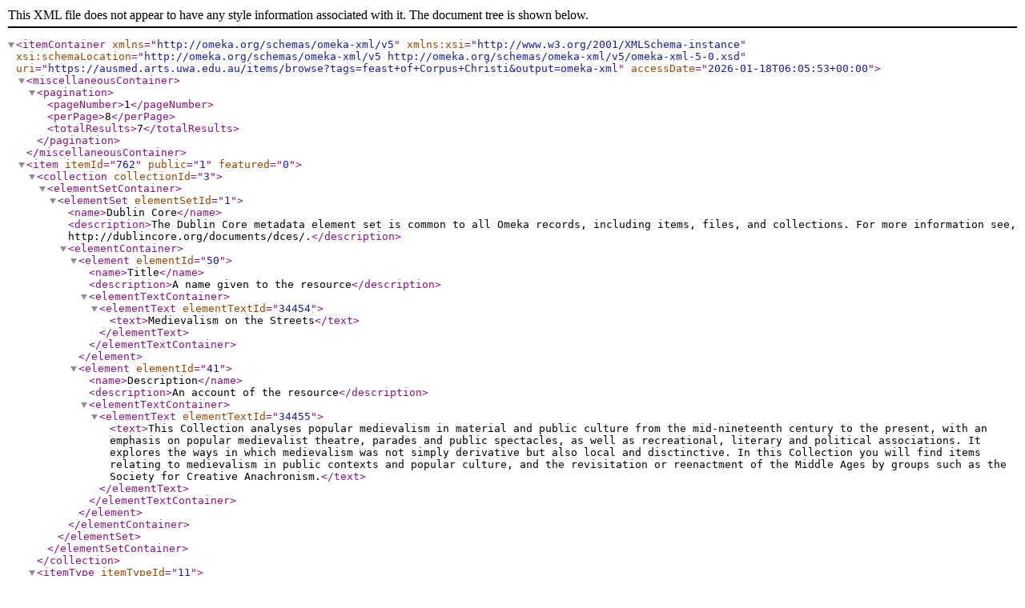

--- FILE ---
content_type: text/xml;charset=UTF-8
request_url: https://ausmed.arts.uwa.edu.au/items/browse?tags=feast+of+Corpus+Christi&output=omeka-xml
body_size: 5168
content:
<?xml version="1.0" encoding="UTF-8"?>
<itemContainer xmlns="http://omeka.org/schemas/omeka-xml/v5" xmlns:xsi="http://www.w3.org/2001/XMLSchema-instance" xsi:schemaLocation="http://omeka.org/schemas/omeka-xml/v5 http://omeka.org/schemas/omeka-xml/v5/omeka-xml-5-0.xsd" uri="https://ausmed.arts.uwa.edu.au/items/browse?tags=feast+of+Corpus+Christi&amp;output=omeka-xml" accessDate="2026-01-18T06:05:53+00:00">
  <miscellaneousContainer>
    <pagination>
      <pageNumber>1</pageNumber>
      <perPage>8</perPage>
      <totalResults>7</totalResults>
    </pagination>
  </miscellaneousContainer>
  <item itemId="762" public="1" featured="0">
    <collection collectionId="3">
      <elementSetContainer>
        <elementSet elementSetId="1">
          <name>Dublin Core</name>
          <description>The Dublin Core metadata element set is common to all Omeka records, including items, files, and collections. For more information see, http://dublincore.org/documents/dces/.</description>
          <elementContainer>
            <element elementId="50">
              <name>Title</name>
              <description>A name given to the resource</description>
              <elementTextContainer>
                <elementText elementTextId="34454">
                  <text>Medievalism on the Streets</text>
                </elementText>
              </elementTextContainer>
            </element>
            <element elementId="41">
              <name>Description</name>
              <description>An account of the resource</description>
              <elementTextContainer>
                <elementText elementTextId="34455">
                  <text>This Collection analyses popular medievalism in material and public culture from the mid-nineteenth century to the present, with an emphasis on popular medievalist theatre, parades and public spectacles, as well as recreational, literary and political associations. It explores the ways in which medievalism was not simply derivative but also local and disctinctive. In this Collection you will find items relating to medievalism in public contexts and popular culture, and the revisitation or reenactment of the Middle Ages by groups such as the Society for Creative Anachronism.</text>
                </elementText>
              </elementTextContainer>
            </element>
          </elementContainer>
        </elementSet>
      </elementSetContainer>
    </collection>
    <itemType itemTypeId="11">
      <name>Hyperlink</name>
      <description>Title, URL, Description or annotation.</description>
      <elementContainer>
        <element elementId="28">
          <name>URL</name>
          <description/>
          <elementTextContainer>
            <elementText elementTextId="18948">
              <text>&lt;span&gt;&lt;a href="http://acms.sl.nsw.gov.au/item/itemLarge.aspx?itemID=42148" target="_blank"&gt;&lt;span style="color: #0000ff;"&gt;http://acms.sl.nsw.gov.au/item/itemLarge.aspx?itemID=42148&lt;/span&gt;&lt;/a&gt;&lt;/span&gt;</text>
            </elementText>
          </elementTextContainer>
        </element>
      </elementContainer>
    </itemType>
    <elementSetContainer>
      <elementSet elementSetId="1">
        <name>Dublin Core</name>
        <description>The Dublin Core metadata element set is common to all Omeka records, including items, files, and collections. For more information see, http://dublincore.org/documents/dces/.</description>
        <elementContainer>
          <element elementId="50">
            <name>Title</name>
            <description>A name given to the resource</description>
            <elementTextContainer>
              <elementText elementTextId="18939">
                <text>Corpus Christi at Manly</text>
              </elementText>
            </elementTextContainer>
          </element>
          <element elementId="49">
            <name>Subject</name>
            <description>The topic of the resource</description>
            <elementTextContainer>
              <elementText elementTextId="18940">
                <text>Catholic, Catholicism, celebration, Christ, Corpus Christi, crowd, Eucharist, feast day, feast of Corpus Christi, Hugh of St-Cher, Jacques PantelÃ©on, Juliana of LiÃ¨ge (1193-1258), laity, Latin Rite, Legion of Mary, Manly, Mass, medieval ritual, mystic, mysticism, New South Wales, NSW, nun, Papal Bull, Pope Urban IV, procession, religious ceremony, Robert de Thorete (d.1246), sacrament, St Juliana, Sydney, Ted Hood (1911-2000),Transiturus de hoc mundo, veil, veneration, vision</text>
              </elementText>
            </elementTextContainer>
          </element>
          <element elementId="41">
            <name>Description</name>
            <description>An account of the resource</description>
            <elementTextContainer>
              <elementText elementTextId="18941">
                <text>A photograph taken by photographer Ted Hood of the crowd gathered at the Corpus Christi Mass in Manly, New South Wales, in 1934. The group of veiled women in white dress most likely represent the Legion of Mary, an association of Catholic laity who make a commitment to serve the Church by encouraging spiritual work and promoting mercy, in imitation of Mary. The Legion of Mary was founded in Dublin in 1921.&#13;
&#13;
Corpus Christi is an annual feast day observed by the Catholic Church on the Thursday following Trinity Sunday. It celebrates the Eucharist (or â€˜Blessed Sacramentâ€™) as the blood and body of Christ, and is often followed by a procession. Corpus Christi was established as a feast day in the thirteenth century after revelations by a Belgian nun, Juliana of LiÃ¨ge (St Juliana), that she had experienced repeated visions of Christ and had been instructed to petition for a feast day to celebrate the sacrament. Juliana disclosed her visions to Robert de Thorete, the Bishop of LiÃ¨ge, Hugh of St-Cher and Jacques PantelÃ©on, then the Archdeacon of LiÃ¨ge. Robert de Thorete used his power as a bishop (with the authority to order a feast in his diocese) to convene a synod in 1246 and order the celebration of Corpus Christi to be observed the following year. In 1261, Jacques PantelÃ©on became Pope Urban IV. In 1264 he published a Papal Bull, Transiturus de hoc mundo , in which he ordered the annual celebration of Corpus Christi and the granting of indulgences to the faithful for their attendance at Mass and at the Office. </text>
              </elementText>
            </elementTextContainer>
          </element>
          <element elementId="39">
            <name>Creator</name>
            <description>An entity primarily responsible for making the resource</description>
            <elementTextContainer>
              <elementText elementTextId="18942">
                <text>Hood, Ted</text>
              </elementText>
            </elementTextContainer>
          </element>
          <element elementId="48">
            <name>Source</name>
            <description>A related resource from which the described resource is derived</description>
            <elementTextContainer>
              <elementText elementTextId="18943">
                <text>State Library of New South Wales</text>
              </elementText>
            </elementTextContainer>
          </element>
          <element elementId="45">
            <name>Publisher</name>
            <description>An entity responsible for making the resource available</description>
            <elementTextContainer>
              <elementText elementTextId="18944">
                <text>State Library of New South Wales</text>
              </elementText>
            </elementTextContainer>
          </element>
          <element elementId="40">
            <name>Date</name>
            <description>A point or period of time associated with an event in the lifecycle of the resource</description>
            <elementTextContainer>
              <elementText elementTextId="18945">
                <text>1934</text>
              </elementText>
            </elementTextContainer>
          </element>
          <element elementId="47">
            <name>Rights</name>
            <description>Information about rights held in and over the resource</description>
            <elementTextContainer>
              <elementText elementTextId="18946">
                <text>State Library of New South Wales</text>
              </elementText>
            </elementTextContainer>
          </element>
          <element elementId="42">
            <name>Format</name>
            <description>The file format, physical medium, or dimensions of the resource</description>
            <elementTextContainer>
              <elementText elementTextId="18947">
                <text>Hyperlink</text>
              </elementText>
            </elementTextContainer>
          </element>
        </elementContainer>
      </elementSet>
    </elementSetContainer>
    <tagContainer>
      <tag tagId="66">
        <name>Catholic</name>
      </tag>
      <tag tagId="67">
        <name>Catholicism</name>
      </tag>
      <tag tagId="772">
        <name>celebration</name>
      </tag>
      <tag tagId="3800">
        <name>Christ</name>
      </tag>
      <tag tagId="3545">
        <name>Corpus Christi</name>
      </tag>
      <tag tagId="552">
        <name>crowd</name>
      </tag>
      <tag tagId="2440">
        <name>Eucharist</name>
      </tag>
      <tag tagId="3230">
        <name>feast day</name>
      </tag>
      <tag tagId="3544">
        <name>feast of Corpus Christi</name>
      </tag>
      <tag tagId="4038">
        <name>Hugh of St-Cher</name>
      </tag>
      <tag tagId="4039">
        <name>Jacques PantelÃ©on</name>
      </tag>
      <tag tagId="4040">
        <name>Juliana of LiÃ¨ge (1193-1258)</name>
      </tag>
      <tag tagId="4041">
        <name>laity</name>
      </tag>
      <tag tagId="4042">
        <name>Latin Rite</name>
      </tag>
      <tag tagId="4132">
        <name>Legion of Mary</name>
      </tag>
      <tag tagId="4043">
        <name>Manly</name>
      </tag>
      <tag tagId="4044">
        <name>Mass</name>
      </tag>
      <tag tagId="4045">
        <name>medieval ritual</name>
      </tag>
      <tag tagId="4046">
        <name>mystic</name>
      </tag>
      <tag tagId="4047">
        <name>mysticism</name>
      </tag>
      <tag tagId="106">
        <name>New South Wales</name>
      </tag>
      <tag tagId="338">
        <name>NSW</name>
      </tag>
      <tag tagId="2407">
        <name>nun</name>
      </tag>
      <tag tagId="4048">
        <name>Papal Bull</name>
      </tag>
      <tag tagId="4049">
        <name>Pope Urban IV</name>
      </tag>
      <tag tagId="157">
        <name>procession</name>
      </tag>
      <tag tagId="4050">
        <name>religious ceremony</name>
      </tag>
      <tag tagId="4051">
        <name>Robert de Thorete (d.1246)</name>
      </tag>
      <tag tagId="4052">
        <name>sacrament</name>
      </tag>
      <tag tagId="4053">
        <name>St Juliana</name>
      </tag>
      <tag tagId="122">
        <name>Sydney</name>
      </tag>
      <tag tagId="4054">
        <name>Ted Hood (1911-2000)</name>
      </tag>
      <tag tagId="4055">
        <name>Transiturus de hoc mundo</name>
      </tag>
      <tag tagId="2848">
        <name>veil</name>
      </tag>
      <tag tagId="4056">
        <name>veneration</name>
      </tag>
      <tag tagId="4057">
        <name>vision</name>
      </tag>
    </tagContainer>
  </item>
  <item itemId="750" public="1" featured="0">
    <collection collectionId="3">
      <elementSetContainer>
        <elementSet elementSetId="1">
          <name>Dublin Core</name>
          <description>The Dublin Core metadata element set is common to all Omeka records, including items, files, and collections. For more information see, http://dublincore.org/documents/dces/.</description>
          <elementContainer>
            <element elementId="50">
              <name>Title</name>
              <description>A name given to the resource</description>
              <elementTextContainer>
                <elementText elementTextId="34454">
                  <text>Medievalism on the Streets</text>
                </elementText>
              </elementTextContainer>
            </element>
            <element elementId="41">
              <name>Description</name>
              <description>An account of the resource</description>
              <elementTextContainer>
                <elementText elementTextId="34455">
                  <text>This Collection analyses popular medievalism in material and public culture from the mid-nineteenth century to the present, with an emphasis on popular medievalist theatre, parades and public spectacles, as well as recreational, literary and political associations. It explores the ways in which medievalism was not simply derivative but also local and disctinctive. In this Collection you will find items relating to medievalism in public contexts and popular culture, and the revisitation or reenactment of the Middle Ages by groups such as the Society for Creative Anachronism.</text>
                </elementText>
              </elementTextContainer>
            </element>
          </elementContainer>
        </elementSet>
      </elementSetContainer>
    </collection>
    <itemType itemTypeId="11">
      <name>Hyperlink</name>
      <description>Title, URL, Description or annotation.</description>
      <elementContainer>
        <element elementId="28">
          <name>URL</name>
          <description/>
          <elementTextContainer>
            <elementText elementTextId="18745">
              <text>&lt;span&gt;&lt;a href="http://acms.sl.nsw.gov.au/item/itemLarge.aspx?itemID=42151" target="_blank"&gt;&lt;span style="color: #0000ff;"&gt;http://acms.sl.nsw.gov.au/item/itemLarge.aspx?itemID=42151&lt;/span&gt;&lt;/a&gt;&lt;/span&gt;</text>
            </elementText>
          </elementTextContainer>
        </element>
      </elementContainer>
    </itemType>
    <elementSetContainer>
      <elementSet elementSetId="1">
        <name>Dublin Core</name>
        <description>The Dublin Core metadata element set is common to all Omeka records, including items, files, and collections. For more information see, http://dublincore.org/documents/dces/.</description>
        <elementContainer>
          <element elementId="50">
            <name>Title</name>
            <description>A name given to the resource</description>
            <elementTextContainer>
              <elementText elementTextId="18736">
                <text>The Papal Nuncio, Corpus Christi at Manly</text>
              </elementText>
            </elementTextContainer>
          </element>
          <element elementId="49">
            <name>Subject</name>
            <description>The topic of the resource</description>
            <elementTextContainer>
              <elementText elementTextId="18737">
                <text>Apostolic Nuncio, Catholic, Catholicism, celebration, Christ, clergy, Corpus Christi, Eucharist, feast day, feast of Corpus Christi, Hugh of St-Cher, Jacques PantelÃ©on, Juliana of LiÃ¨ge (1193-1258), Latin Rite, Manly, Mass, medieval ritual, mystic, mysticism, New South Wales, NSW, nun, Papal Bull, Papal Nuncio, Philip Bernardini, Pope Urban IV, procession, religious ceremony, Robert de Thorete (d.1246), sacrament, St Juliana, Sydney, Ted Hood (1911-2000),Transiturus de hoc mundo, veneration, vestments, vision</text>
              </elementText>
            </elementTextContainer>
          </element>
          <element elementId="41">
            <name>Description</name>
            <description>An account of the resource</description>
            <elementTextContainer>
              <elementText elementTextId="18738">
                <text>A photograph taken by photographer Ted Hood of Apostolic Nuncio Philip Bernardini participating in the Corpus Christi Mass at Manly, New South Wales, in 1934.&#13;
&#13;
Corpus Christi is an annual feast day observed by the Catholic Church on the Thursday following Trinity Sunday. It celebrates the Eucharist (or â€˜Blessed Sacramentâ€™) as the blood and body of Christ, and is often followed by a procession. Corpus Christi was established as a feast day in the thirteenth century after revelations by a Belgian nun, Juliana of LiÃ¨ge (St Juliana), that she had experienced repeated visions of Christ and had been instructed to petition for a feast day to celebrate the sacrament. Juliana disclosed her visions to Robert de Thorete, the Bishop of LiÃ¨ge, Hugh of St-Cher and Jacques PantelÃ©on, then the Archdeacon of LiÃ¨ge. Robert de Thorete used his power as a bishop (with the authority to order a feast in his diocese) to convene a synod in 1246 and order the celebration of Corpus Christi to be observed the following year. In 1261, Jacques PantelÃ©on became Pope Urban IV. In 1264 he published a Papal Bull, Transiturus de hoc mundo , in which he ordered the annual celebration of Corpus Christi and the granting of indulgences to the faithful for their attendance at Mass and at the Office. </text>
              </elementText>
            </elementTextContainer>
          </element>
          <element elementId="39">
            <name>Creator</name>
            <description>An entity primarily responsible for making the resource</description>
            <elementTextContainer>
              <elementText elementTextId="18739">
                <text>Hood, Ted</text>
              </elementText>
            </elementTextContainer>
          </element>
          <element elementId="48">
            <name>Source</name>
            <description>A related resource from which the described resource is derived</description>
            <elementTextContainer>
              <elementText elementTextId="18740">
                <text>State Library of New South Wales</text>
              </elementText>
            </elementTextContainer>
          </element>
          <element elementId="45">
            <name>Publisher</name>
            <description>An entity responsible for making the resource available</description>
            <elementTextContainer>
              <elementText elementTextId="18741">
                <text>State Library of New South Wales</text>
              </elementText>
            </elementTextContainer>
          </element>
          <element elementId="40">
            <name>Date</name>
            <description>A point or period of time associated with an event in the lifecycle of the resource</description>
            <elementTextContainer>
              <elementText elementTextId="18742">
                <text>1934</text>
              </elementText>
            </elementTextContainer>
          </element>
          <element elementId="47">
            <name>Rights</name>
            <description>Information about rights held in and over the resource</description>
            <elementTextContainer>
              <elementText elementTextId="18743">
                <text>State Library of New South Wales</text>
              </elementText>
            </elementTextContainer>
          </element>
          <element elementId="42">
            <name>Format</name>
            <description>The file format, physical medium, or dimensions of the resource</description>
            <elementTextContainer>
              <elementText elementTextId="18744">
                <text>Hyperlink</text>
              </elementText>
            </elementTextContainer>
          </element>
        </elementContainer>
      </elementSet>
    </elementSetContainer>
    <tagContainer>
      <tag tagId="4326">
        <name>Apostolic Nuncio</name>
      </tag>
      <tag tagId="66">
        <name>Catholic</name>
      </tag>
      <tag tagId="67">
        <name>Catholicism</name>
      </tag>
      <tag tagId="772">
        <name>celebration</name>
      </tag>
      <tag tagId="3800">
        <name>Christ</name>
      </tag>
      <tag tagId="816">
        <name>clergy</name>
      </tag>
      <tag tagId="3545">
        <name>Corpus Christi</name>
      </tag>
      <tag tagId="2440">
        <name>Eucharist</name>
      </tag>
      <tag tagId="3230">
        <name>feast day</name>
      </tag>
      <tag tagId="3544">
        <name>feast of Corpus Christi</name>
      </tag>
      <tag tagId="4038">
        <name>Hugh of St-Cher</name>
      </tag>
      <tag tagId="4039">
        <name>Jacques PantelÃ©on</name>
      </tag>
      <tag tagId="4040">
        <name>Juliana of LiÃ¨ge (1193-1258)</name>
      </tag>
      <tag tagId="4042">
        <name>Latin Rite</name>
      </tag>
      <tag tagId="4043">
        <name>Manly</name>
      </tag>
      <tag tagId="4044">
        <name>Mass</name>
      </tag>
      <tag tagId="4045">
        <name>medieval ritual</name>
      </tag>
      <tag tagId="4046">
        <name>mystic</name>
      </tag>
      <tag tagId="4047">
        <name>mysticism</name>
      </tag>
      <tag tagId="106">
        <name>New South Wales</name>
      </tag>
      <tag tagId="338">
        <name>NSW</name>
      </tag>
      <tag tagId="2407">
        <name>nun</name>
      </tag>
      <tag tagId="4048">
        <name>Papal Bull</name>
      </tag>
      <tag tagId="4327">
        <name>Papal Nuncio</name>
      </tag>
      <tag tagId="4328">
        <name>Philip Bernardini</name>
      </tag>
      <tag tagId="4049">
        <name>Pope Urban IV</name>
      </tag>
      <tag tagId="157">
        <name>procession</name>
      </tag>
      <tag tagId="4050">
        <name>religious ceremony</name>
      </tag>
      <tag tagId="4051">
        <name>Robert de Thorete (d.1246)</name>
      </tag>
      <tag tagId="4052">
        <name>sacrament</name>
      </tag>
      <tag tagId="4053">
        <name>St Juliana</name>
      </tag>
      <tag tagId="122">
        <name>Sydney</name>
      </tag>
      <tag tagId="4054">
        <name>Ted Hood (1911-2000)</name>
      </tag>
      <tag tagId="4055">
        <name>Transiturus de hoc mundo</name>
      </tag>
      <tag tagId="4056">
        <name>veneration</name>
      </tag>
      <tag tagId="1896">
        <name>vestments</name>
      </tag>
      <tag tagId="4057">
        <name>vision</name>
      </tag>
    </tagContainer>
  </item>
  <item itemId="746" public="1" featured="0">
    <collection collectionId="3">
      <elementSetContainer>
        <elementSet elementSetId="1">
          <name>Dublin Core</name>
          <description>The Dublin Core metadata element set is common to all Omeka records, including items, files, and collections. For more information see, http://dublincore.org/documents/dces/.</description>
          <elementContainer>
            <element elementId="50">
              <name>Title</name>
              <description>A name given to the resource</description>
              <elementTextContainer>
                <elementText elementTextId="34454">
                  <text>Medievalism on the Streets</text>
                </elementText>
              </elementTextContainer>
            </element>
            <element elementId="41">
              <name>Description</name>
              <description>An account of the resource</description>
              <elementTextContainer>
                <elementText elementTextId="34455">
                  <text>This Collection analyses popular medievalism in material and public culture from the mid-nineteenth century to the present, with an emphasis on popular medievalist theatre, parades and public spectacles, as well as recreational, literary and political associations. It explores the ways in which medievalism was not simply derivative but also local and disctinctive. In this Collection you will find items relating to medievalism in public contexts and popular culture, and the revisitation or reenactment of the Middle Ages by groups such as the Society for Creative Anachronism.</text>
                </elementText>
              </elementTextContainer>
            </element>
          </elementContainer>
        </elementSet>
      </elementSetContainer>
    </collection>
    <itemType itemTypeId="11">
      <name>Hyperlink</name>
      <description>Title, URL, Description or annotation.</description>
      <elementContainer>
        <element elementId="28">
          <name>URL</name>
          <description/>
          <elementTextContainer>
            <elementText elementTextId="18700">
              <text>&lt;a href="http://acms.sl.nsw.gov.au/item/itemLarge.aspx?itemID=42149" target="_blank"&gt;http://acms.sl.nsw.gov.au/item/itemLarge.aspx?itemID=42149&lt;/a&gt;</text>
            </elementText>
          </elementTextContainer>
        </element>
      </elementContainer>
    </itemType>
    <elementSetContainer>
      <elementSet elementSetId="1">
        <name>Dublin Core</name>
        <description>The Dublin Core metadata element set is common to all Omeka records, including items, files, and collections. For more information see, http://dublincore.org/documents/dces/.</description>
        <elementContainer>
          <element elementId="50">
            <name>Title</name>
            <description>A name given to the resource</description>
            <elementTextContainer>
              <elementText elementTextId="18692">
                <text>The Mass, Corpus Christi at Manly</text>
              </elementText>
            </elementTextContainer>
          </element>
          <element elementId="49">
            <name>Subject</name>
            <description>The topic of the resource</description>
            <elementTextContainer>
              <elementText elementTextId="18693">
                <text>Benediction, celebration, Christ, Corpus Christi, Eucharist, feast day, feast of Corpus Christi, Hugh of St-Cher, Jacques PantelÃ©on, Juliana of LiÃ¨ge (1193-1258), Latin Rite, Manly, Mass, medieval ritual, mystic, mysticism, New South Wales, NSW, nun, Papal Bull, Pope Urban IV, procession, religious ritual, Robert de Thorete (d.1246), sacrament, St Juliana, Sydney, Ted Hood (1911-2000),Transiturus de hoc mundo, veneration, vision</text>
              </elementText>
            </elementTextContainer>
          </element>
          <element elementId="41">
            <name>Description</name>
            <description>An account of the resource</description>
            <elementTextContainer>
              <elementText elementTextId="18694">
                <text>A photograph taken by photographer Ted Hood of the Corpus Christi Mass held at Manly, New South Wales, in 1934.&#13;
&#13;
Corpus Christi is an annual feast day observed by the Catholic Church on the Thursday following Trinity Sunday. It celebrates the Eucharist (or â€˜Blessed Sacramentâ€™) as the blood and body of Christ, and is often followed by a procession. Corpus Christi was established as a feast day in the thirteenth century after revelations by a Belgian nun, Juliana of LiÃ¨ge (St Juliana), that she had experienced repeated visions of Christ and had been instructed to petition for a feast day to celebrate the sacrament. Juliana disclosed her visions to Robert de Thorete, the Bishop of LiÃ¨ge, Hugh of St-Cher and Jacques PantelÃ©on, then the Archdeacon of LiÃ¨ge. Robert de Thorete used his power as a bishop (with the authority to order a feast in his diocese) to convene a synod in 1246 and order the celebration of Corpus Christi to be observed the following year. In 1261, Jacques PantelÃ©on became Pope Urban IV. In 1264 he published a Papal Bull, Transiturus de hoc mundo , in which he ordered the annual celebration of Corpus Christi and the granting of indulgences to the faithful for their attendance at Mass and at the Office. </text>
              </elementText>
            </elementTextContainer>
          </element>
          <element elementId="39">
            <name>Creator</name>
            <description>An entity primarily responsible for making the resource</description>
            <elementTextContainer>
              <elementText elementTextId="18695">
                <text>Hood, Ted</text>
              </elementText>
            </elementTextContainer>
          </element>
          <element elementId="48">
            <name>Source</name>
            <description>A related resource from which the described resource is derived</description>
            <elementTextContainer>
              <elementText elementTextId="18696">
                <text>State Library of New South Wales</text>
              </elementText>
            </elementTextContainer>
          </element>
          <element elementId="40">
            <name>Date</name>
            <description>A point or period of time associated with an event in the lifecycle of the resource</description>
            <elementTextContainer>
              <elementText elementTextId="18697">
                <text>1934</text>
              </elementText>
            </elementTextContainer>
          </element>
          <element elementId="47">
            <name>Rights</name>
            <description>Information about rights held in and over the resource</description>
            <elementTextContainer>
              <elementText elementTextId="18698">
                <text>State Library of New South Wales</text>
              </elementText>
            </elementTextContainer>
          </element>
          <element elementId="42">
            <name>Format</name>
            <description>The file format, physical medium, or dimensions of the resource</description>
            <elementTextContainer>
              <elementText elementTextId="18699">
                <text>Hyperlink</text>
              </elementText>
            </elementTextContainer>
          </element>
        </elementContainer>
      </elementSet>
    </elementSetContainer>
    <tagContainer>
      <tag tagId="4310">
        <name>Benediction</name>
      </tag>
      <tag tagId="772">
        <name>celebration</name>
      </tag>
      <tag tagId="3800">
        <name>Christ</name>
      </tag>
      <tag tagId="3545">
        <name>Corpus Christi</name>
      </tag>
      <tag tagId="2440">
        <name>Eucharist</name>
      </tag>
      <tag tagId="3230">
        <name>feast day</name>
      </tag>
      <tag tagId="3544">
        <name>feast of Corpus Christi</name>
      </tag>
      <tag tagId="4038">
        <name>Hugh of St-Cher</name>
      </tag>
      <tag tagId="4039">
        <name>Jacques PantelÃ©on</name>
      </tag>
      <tag tagId="4040">
        <name>Juliana of LiÃ¨ge (1193-1258)</name>
      </tag>
      <tag tagId="4042">
        <name>Latin Rite</name>
      </tag>
      <tag tagId="4043">
        <name>Manly</name>
      </tag>
      <tag tagId="4044">
        <name>Mass</name>
      </tag>
      <tag tagId="4045">
        <name>medieval ritual</name>
      </tag>
      <tag tagId="4046">
        <name>mystic</name>
      </tag>
      <tag tagId="4047">
        <name>mysticism</name>
      </tag>
      <tag tagId="106">
        <name>New South Wales</name>
      </tag>
      <tag tagId="338">
        <name>NSW</name>
      </tag>
      <tag tagId="2407">
        <name>nun</name>
      </tag>
      <tag tagId="4048">
        <name>Papal Bull</name>
      </tag>
      <tag tagId="4049">
        <name>Pope Urban IV</name>
      </tag>
      <tag tagId="157">
        <name>procession</name>
      </tag>
      <tag tagId="4208">
        <name>religious ritual</name>
      </tag>
      <tag tagId="4051">
        <name>Robert de Thorete (d.1246)</name>
      </tag>
      <tag tagId="4052">
        <name>sacrament</name>
      </tag>
      <tag tagId="4053">
        <name>St Juliana</name>
      </tag>
      <tag tagId="122">
        <name>Sydney</name>
      </tag>
      <tag tagId="4054">
        <name>Ted Hood (1911-2000)</name>
      </tag>
      <tag tagId="4055">
        <name>Transiturus de hoc mundo</name>
      </tag>
      <tag tagId="4056">
        <name>veneration</name>
      </tag>
      <tag tagId="4057">
        <name>vision</name>
      </tag>
    </tagContainer>
  </item>
  <item itemId="730" public="1" featured="0">
    <collection collectionId="3">
      <elementSetContainer>
        <elementSet elementSetId="1">
          <name>Dublin Core</name>
          <description>The Dublin Core metadata element set is common to all Omeka records, including items, files, and collections. For more information see, http://dublincore.org/documents/dces/.</description>
          <elementContainer>
            <element elementId="50">
              <name>Title</name>
              <description>A name given to the resource</description>
              <elementTextContainer>
                <elementText elementTextId="34454">
                  <text>Medievalism on the Streets</text>
                </elementText>
              </elementTextContainer>
            </element>
            <element elementId="41">
              <name>Description</name>
              <description>An account of the resource</description>
              <elementTextContainer>
                <elementText elementTextId="34455">
                  <text>This Collection analyses popular medievalism in material and public culture from the mid-nineteenth century to the present, with an emphasis on popular medievalist theatre, parades and public spectacles, as well as recreational, literary and political associations. It explores the ways in which medievalism was not simply derivative but also local and disctinctive. In this Collection you will find items relating to medievalism in public contexts and popular culture, and the revisitation or reenactment of the Middle Ages by groups such as the Society for Creative Anachronism.</text>
                </elementText>
              </elementTextContainer>
            </element>
          </elementContainer>
        </elementSet>
      </elementSetContainer>
    </collection>
    <itemType itemTypeId="11">
      <name>Hyperlink</name>
      <description>Title, URL, Description or annotation.</description>
      <elementContainer>
        <element elementId="28">
          <name>URL</name>
          <description/>
          <elementTextContainer>
            <elementText elementTextId="18480">
              <text>&lt;span&gt;&lt;a href="http://acms.sl.nsw.gov.au/item/itemLarge.aspx?itemID=42150" target="_blank"&gt;&lt;span style="color: #0000ff;"&gt;http://acms.sl.nsw.gov.au/item/itemLarge.aspx?itemID=42150&lt;/span&gt;&lt;/a&gt;&lt;/span&gt;</text>
            </elementText>
          </elementTextContainer>
        </element>
      </elementContainer>
    </itemType>
    <elementSetContainer>
      <elementSet elementSetId="1">
        <name>Dublin Core</name>
        <description>The Dublin Core metadata element set is common to all Omeka records, including items, files, and collections. For more information see, http://dublincore.org/documents/dces/.</description>
        <elementContainer>
          <element elementId="50">
            <name>Title</name>
            <description>A name given to the resource</description>
            <elementTextContainer>
              <elementText elementTextId="18471">
                <text>Crowd of Veiled Women, Corpus Christi at Manly</text>
              </elementText>
            </elementTextContainer>
          </element>
          <element elementId="49">
            <name>Subject</name>
            <description>The topic of the resource</description>
            <elementTextContainer>
              <elementText elementTextId="18472">
                <text>Catholic, Catholicism, celebration, Christ, Corpus Christi, Eucharist, feast day, feast of Corpus Christi, Hugh of St-Cher, Jacques PantelÃ©on, Juliana of LiÃ¨ge (1193-1258), laity, Latin Rite, Legion of Mary, Manly, Mass, medieval ritual, mystic, mysticism, New South Wales, NSW, nun, Papal Bull, Pope Urban IV, procession, religious ritual, Robert de Thorete (d.1246), sacrament, St Juliana, Sydney, Ted Hood (1911-2000),Transiturus de hoc mundo, veil, veneration, vision</text>
              </elementText>
            </elementTextContainer>
          </element>
          <element elementId="41">
            <name>Description</name>
            <description>An account of the resource</description>
            <elementTextContainer>
              <elementText elementTextId="18473">
                <text>A photograph taken by photographer Ted Hood during the Corpus Christi Mass at Manly, New South Wales, in 1934. The picture shows a group of veiled women kneeling in the crowd. They are (less noticeably) also interspersed with men, and this group most likely represents the Legion of Mary, an association of Catholic laity who make a commitment to serve the Church by encouraging spiritual work and promoting mercy, in imitation of Mary. The Legion of Mary was founded in Dublin in 1921.&#13;
&#13;
Corpus Christi is an annual feast day observed by the Catholic Church on the Thursday following Trinity Sunday. It celebrates the Eucharist (or â€˜Blessed Sacramentâ€™) as the blood and body of Christ, and is often followed by a procession. Corpus Christi was established as a feast day in the thirteenth century after revelations by a Belgian nun, Juliana of LiÃ¨ge (St Juliana), that she had experienced repeated visions of Christ and had been instructed to petition for a feast day to celebrate the sacrament. Juliana disclosed her visions to Robert de Thorete, the Bishop of LiÃ¨ge, Hugh of St-Cher and Jacques PantelÃ©on, then the Archdeacon of LiÃ¨ge. Robert de Thorete used his power as a bishop (with the authority to order a feast in his diocese) to convene a synod in 1246 and order the celebration of Corpus Christi to be observed the following year. In 1261, Jacques PantelÃ©on became Pope Urban IV. In 1264 he published a Papal Bull, Transiturus de hoc mundo , in which he ordered the annual celebration of Corpus Christi and the granting of indulgences to the faithful for their attendance at Mass and at the Office. </text>
              </elementText>
            </elementTextContainer>
          </element>
          <element elementId="39">
            <name>Creator</name>
            <description>An entity primarily responsible for making the resource</description>
            <elementTextContainer>
              <elementText elementTextId="18474">
                <text>Hood, Ted</text>
              </elementText>
            </elementTextContainer>
          </element>
          <element elementId="48">
            <name>Source</name>
            <description>A related resource from which the described resource is derived</description>
            <elementTextContainer>
              <elementText elementTextId="18475">
                <text>State Library of New South Wales</text>
              </elementText>
            </elementTextContainer>
          </element>
          <element elementId="45">
            <name>Publisher</name>
            <description>An entity responsible for making the resource available</description>
            <elementTextContainer>
              <elementText elementTextId="18476">
                <text>State Library of New South Wales</text>
              </elementText>
            </elementTextContainer>
          </element>
          <element elementId="40">
            <name>Date</name>
            <description>A point or period of time associated with an event in the lifecycle of the resource</description>
            <elementTextContainer>
              <elementText elementTextId="18477">
                <text>1934</text>
              </elementText>
            </elementTextContainer>
          </element>
          <element elementId="47">
            <name>Rights</name>
            <description>Information about rights held in and over the resource</description>
            <elementTextContainer>
              <elementText elementTextId="18478">
                <text>State Library of New South Wales</text>
              </elementText>
            </elementTextContainer>
          </element>
          <element elementId="42">
            <name>Format</name>
            <description>The file format, physical medium, or dimensions of the resource</description>
            <elementTextContainer>
              <elementText elementTextId="18479">
                <text>Hyperlink</text>
              </elementText>
            </elementTextContainer>
          </element>
        </elementContainer>
      </elementSet>
    </elementSetContainer>
    <tagContainer>
      <tag tagId="66">
        <name>Catholic</name>
      </tag>
      <tag tagId="67">
        <name>Catholicism</name>
      </tag>
      <tag tagId="772">
        <name>celebration</name>
      </tag>
      <tag tagId="3800">
        <name>Christ</name>
      </tag>
      <tag tagId="3545">
        <name>Corpus Christi</name>
      </tag>
      <tag tagId="2440">
        <name>Eucharist</name>
      </tag>
      <tag tagId="3230">
        <name>feast day</name>
      </tag>
      <tag tagId="3544">
        <name>feast of Corpus Christi</name>
      </tag>
      <tag tagId="4038">
        <name>Hugh of St-Cher</name>
      </tag>
      <tag tagId="4039">
        <name>Jacques PantelÃ©on</name>
      </tag>
      <tag tagId="4040">
        <name>Juliana of LiÃ¨ge (1193-1258)</name>
      </tag>
      <tag tagId="4041">
        <name>laity</name>
      </tag>
      <tag tagId="4042">
        <name>Latin Rite</name>
      </tag>
      <tag tagId="4132">
        <name>Legion of Mary</name>
      </tag>
      <tag tagId="4043">
        <name>Manly</name>
      </tag>
      <tag tagId="4044">
        <name>Mass</name>
      </tag>
      <tag tagId="4045">
        <name>medieval ritual</name>
      </tag>
      <tag tagId="4046">
        <name>mystic</name>
      </tag>
      <tag tagId="4047">
        <name>mysticism</name>
      </tag>
      <tag tagId="106">
        <name>New South Wales</name>
      </tag>
      <tag tagId="338">
        <name>NSW</name>
      </tag>
      <tag tagId="2407">
        <name>nun</name>
      </tag>
      <tag tagId="4048">
        <name>Papal Bull</name>
      </tag>
      <tag tagId="4049">
        <name>Pope Urban IV</name>
      </tag>
      <tag tagId="157">
        <name>procession</name>
      </tag>
      <tag tagId="4208">
        <name>religious ritual</name>
      </tag>
      <tag tagId="4051">
        <name>Robert de Thorete (d.1246)</name>
      </tag>
      <tag tagId="4052">
        <name>sacrament</name>
      </tag>
      <tag tagId="4053">
        <name>St Juliana</name>
      </tag>
      <tag tagId="122">
        <name>Sydney</name>
      </tag>
      <tag tagId="4054">
        <name>Ted Hood (1911-2000)</name>
      </tag>
      <tag tagId="4055">
        <name>Transiturus de hoc mundo</name>
      </tag>
      <tag tagId="2848">
        <name>veil</name>
      </tag>
      <tag tagId="4056">
        <name>veneration</name>
      </tag>
      <tag tagId="4057">
        <name>vision</name>
      </tag>
    </tagContainer>
  </item>
  <item itemId="716" public="1" featured="0">
    <collection collectionId="3">
      <elementSetContainer>
        <elementSet elementSetId="1">
          <name>Dublin Core</name>
          <description>The Dublin Core metadata element set is common to all Omeka records, including items, files, and collections. For more information see, http://dublincore.org/documents/dces/.</description>
          <elementContainer>
            <element elementId="50">
              <name>Title</name>
              <description>A name given to the resource</description>
              <elementTextContainer>
                <elementText elementTextId="34454">
                  <text>Medievalism on the Streets</text>
                </elementText>
              </elementTextContainer>
            </element>
            <element elementId="41">
              <name>Description</name>
              <description>An account of the resource</description>
              <elementTextContainer>
                <elementText elementTextId="34455">
                  <text>This Collection analyses popular medievalism in material and public culture from the mid-nineteenth century to the present, with an emphasis on popular medievalist theatre, parades and public spectacles, as well as recreational, literary and political associations. It explores the ways in which medievalism was not simply derivative but also local and disctinctive. In this Collection you will find items relating to medievalism in public contexts and popular culture, and the revisitation or reenactment of the Middle Ages by groups such as the Society for Creative Anachronism.</text>
                </elementText>
              </elementTextContainer>
            </element>
          </elementContainer>
        </elementSet>
      </elementSetContainer>
    </collection>
    <itemType itemTypeId="11">
      <name>Hyperlink</name>
      <description>Title, URL, Description or annotation.</description>
      <elementContainer>
        <element elementId="28">
          <name>URL</name>
          <description/>
          <elementTextContainer>
            <elementText elementTextId="18298">
              <text>&lt;span&gt;&lt;a href="http://acms.sl.nsw.gov.au/item/itemLarge.aspx?itemID=42147" target="_blank"&gt;&lt;span style="color: #0000ff;"&gt;http://acms.sl.nsw.gov.au/item/itemLarge.aspx?itemID=42147&lt;/span&gt;&lt;/a&gt;&lt;/span&gt;</text>
            </elementText>
          </elementTextContainer>
        </element>
      </elementContainer>
    </itemType>
    <elementSetContainer>
      <elementSet elementSetId="1">
        <name>Dublin Core</name>
        <description>The Dublin Core metadata element set is common to all Omeka records, including items, files, and collections. For more information see, http://dublincore.org/documents/dces/.</description>
        <elementContainer>
          <element elementId="50">
            <name>Title</name>
            <description>A name given to the resource</description>
            <elementTextContainer>
              <elementText elementTextId="18289">
                <text>Corpus Christi at Manly: The Procession</text>
              </elementText>
            </elementTextContainer>
          </element>
          <element elementId="49">
            <name>Subject</name>
            <description>The topic of the resource</description>
            <elementTextContainer>
              <elementText elementTextId="18290">
                <text>Catholic, Catholicism, celebration, Christ, Corpus Christi, crowd, Eucharist, feast day, feast of Corpus Christi, Hugh of St-Cher, Jacques PantelÃ©on, Juliana of LiÃ¨ge (1193-1258), laity, Latin Rite, Legion of Mary, Manly, Mass, medieval ritual, mystic, mysticism, New South Wales, NSW, nun, Papal Bull, Pope Urban IV, procession, religious ceremony, Robert de Thorete (d.1246), sacrament, St Juliana, Sydney, Ted Hood (1911-2000),Transiturus de hoc mundo, veil, veneration, vestments, vision</text>
              </elementText>
            </elementTextContainer>
          </element>
          <element elementId="41">
            <name>Description</name>
            <description>An account of the resource</description>
            <elementTextContainer>
              <elementText elementTextId="18291">
                <text>A photograph taken by photographer Ted Hood of the procession following the Corpus Christi Mass at Manly, New South Wales, in 1934.&#13;
&#13;
Corpus Christi is an annual feast day observed by the Catholic Church on the Thursday following Trinity Sunday. It celebrates the Eucharist (or â€˜Blessed Sacramentâ€™) as the blood and body of Christ, and is often followed by a procession. Corpus Christi was established as a feast day in the thirteenth century after revelations by a Belgian nun, Juliana of LiÃ¨ge (St Juliana), that she had experienced repeated visions of Christ and had been instructed to petition for a feast day to celebrate the sacrament. Juliana disclosed her visions to Robert de Thorete, the Bishop of LiÃ¨ge, Hugh of St-Cher and Jacques PantelÃ©on, then the Archdeacon of LiÃ¨ge. Robert de Thorete used his power as a bishop (with the authority to order a feast in his diocese) to convene a synod in 1246 and order the celebration of Corpus Christi to be observed the following year. In 1261, Jacques PantelÃ©on became Pope Urban IV. In 1264 he published a Papal Bull, Transiturus de hoc mundo , in which he ordered the annual celebration of Corpus Christi and the granting of indulgences to the faithful for their attendance at Mass and at the Office. </text>
              </elementText>
            </elementTextContainer>
          </element>
          <element elementId="39">
            <name>Creator</name>
            <description>An entity primarily responsible for making the resource</description>
            <elementTextContainer>
              <elementText elementTextId="18292">
                <text>Hood, Ted</text>
              </elementText>
            </elementTextContainer>
          </element>
          <element elementId="48">
            <name>Source</name>
            <description>A related resource from which the described resource is derived</description>
            <elementTextContainer>
              <elementText elementTextId="18293">
                <text>State Library of New South Wales</text>
              </elementText>
            </elementTextContainer>
          </element>
          <element elementId="45">
            <name>Publisher</name>
            <description>An entity responsible for making the resource available</description>
            <elementTextContainer>
              <elementText elementTextId="18294">
                <text>State Library of New South Wales</text>
              </elementText>
            </elementTextContainer>
          </element>
          <element elementId="40">
            <name>Date</name>
            <description>A point or period of time associated with an event in the lifecycle of the resource</description>
            <elementTextContainer>
              <elementText elementTextId="18295">
                <text>1934</text>
              </elementText>
            </elementTextContainer>
          </element>
          <element elementId="47">
            <name>Rights</name>
            <description>Information about rights held in and over the resource</description>
            <elementTextContainer>
              <elementText elementTextId="18296">
                <text>State Library of New South Wales</text>
              </elementText>
            </elementTextContainer>
          </element>
          <element elementId="42">
            <name>Format</name>
            <description>The file format, physical medium, or dimensions of the resource</description>
            <elementTextContainer>
              <elementText elementTextId="18297">
                <text>Hyperlink</text>
              </elementText>
            </elementTextContainer>
          </element>
        </elementContainer>
      </elementSet>
    </elementSetContainer>
    <tagContainer>
      <tag tagId="66">
        <name>Catholic</name>
      </tag>
      <tag tagId="67">
        <name>Catholicism</name>
      </tag>
      <tag tagId="772">
        <name>celebration</name>
      </tag>
      <tag tagId="3800">
        <name>Christ</name>
      </tag>
      <tag tagId="3545">
        <name>Corpus Christi</name>
      </tag>
      <tag tagId="552">
        <name>crowd</name>
      </tag>
      <tag tagId="2440">
        <name>Eucharist</name>
      </tag>
      <tag tagId="3230">
        <name>feast day</name>
      </tag>
      <tag tagId="3544">
        <name>feast of Corpus Christi</name>
      </tag>
      <tag tagId="4038">
        <name>Hugh of St-Cher</name>
      </tag>
      <tag tagId="4039">
        <name>Jacques PantelÃ©on</name>
      </tag>
      <tag tagId="4040">
        <name>Juliana of LiÃ¨ge (1193-1258)</name>
      </tag>
      <tag tagId="4041">
        <name>laity</name>
      </tag>
      <tag tagId="4042">
        <name>Latin Rite</name>
      </tag>
      <tag tagId="4132">
        <name>Legion of Mary</name>
      </tag>
      <tag tagId="4043">
        <name>Manly</name>
      </tag>
      <tag tagId="4044">
        <name>Mass</name>
      </tag>
      <tag tagId="4045">
        <name>medieval ritual</name>
      </tag>
      <tag tagId="4046">
        <name>mystic</name>
      </tag>
      <tag tagId="4047">
        <name>mysticism</name>
      </tag>
      <tag tagId="106">
        <name>New South Wales</name>
      </tag>
      <tag tagId="338">
        <name>NSW</name>
      </tag>
      <tag tagId="2407">
        <name>nun</name>
      </tag>
      <tag tagId="4048">
        <name>Papal Bull</name>
      </tag>
      <tag tagId="4049">
        <name>Pope Urban IV</name>
      </tag>
      <tag tagId="157">
        <name>procession</name>
      </tag>
      <tag tagId="4050">
        <name>religious ceremony</name>
      </tag>
      <tag tagId="4051">
        <name>Robert de Thorete (d.1246)</name>
      </tag>
      <tag tagId="4052">
        <name>sacrament</name>
      </tag>
      <tag tagId="4053">
        <name>St Juliana</name>
      </tag>
      <tag tagId="122">
        <name>Sydney</name>
      </tag>
      <tag tagId="4054">
        <name>Ted Hood (1911-2000)</name>
      </tag>
      <tag tagId="4055">
        <name>Transiturus de hoc mundo</name>
      </tag>
      <tag tagId="2848">
        <name>veil</name>
      </tag>
      <tag tagId="4056">
        <name>veneration</name>
      </tag>
      <tag tagId="1896">
        <name>vestments</name>
      </tag>
      <tag tagId="4057">
        <name>vision</name>
      </tag>
    </tagContainer>
  </item>
  <item itemId="703" public="1" featured="0">
    <collection collectionId="3">
      <elementSetContainer>
        <elementSet elementSetId="1">
          <name>Dublin Core</name>
          <description>The Dublin Core metadata element set is common to all Omeka records, including items, files, and collections. For more information see, http://dublincore.org/documents/dces/.</description>
          <elementContainer>
            <element elementId="50">
              <name>Title</name>
              <description>A name given to the resource</description>
              <elementTextContainer>
                <elementText elementTextId="34454">
                  <text>Medievalism on the Streets</text>
                </elementText>
              </elementTextContainer>
            </element>
            <element elementId="41">
              <name>Description</name>
              <description>An account of the resource</description>
              <elementTextContainer>
                <elementText elementTextId="34455">
                  <text>This Collection analyses popular medievalism in material and public culture from the mid-nineteenth century to the present, with an emphasis on popular medievalist theatre, parades and public spectacles, as well as recreational, literary and political associations. It explores the ways in which medievalism was not simply derivative but also local and disctinctive. In this Collection you will find items relating to medievalism in public contexts and popular culture, and the revisitation or reenactment of the Middle Ages by groups such as the Society for Creative Anachronism.</text>
                </elementText>
              </elementTextContainer>
            </element>
          </elementContainer>
        </elementSet>
      </elementSetContainer>
    </collection>
    <itemType itemTypeId="11">
      <name>Hyperlink</name>
      <description>Title, URL, Description or annotation.</description>
      <elementContainer>
        <element elementId="28">
          <name>URL</name>
          <description/>
          <elementTextContainer>
            <elementText elementTextId="18069">
              <text>&lt;span&gt;&lt;a href="http://acms.sl.nsw.gov.au/item/itemLarge.aspx?itemID=42162" target="_blank"&gt;&lt;span style="color: #0000ff;"&gt;http://acms.sl.nsw.gov.au/item/itemLarge.aspx?itemID=42162&lt;/span&gt;&lt;/a&gt;&lt;/span&gt;</text>
            </elementText>
          </elementTextContainer>
        </element>
      </elementContainer>
    </itemType>
    <elementSetContainer>
      <elementSet elementSetId="1">
        <name>Dublin Core</name>
        <description>The Dublin Core metadata element set is common to all Omeka records, including items, files, and collections. For more information see, http://dublincore.org/documents/dces/.</description>
        <elementContainer>
          <element elementId="50">
            <name>Title</name>
            <description>A name given to the resource</description>
            <elementTextContainer>
              <elementText elementTextId="18059">
                <text>Corpus Christi at Manly: Children in the Procession</text>
              </elementText>
            </elementTextContainer>
          </element>
          <element elementId="49">
            <name>Subject</name>
            <description>The topic of the resource</description>
            <elementTextContainer>
              <elementText elementTextId="18060">
                <text>Catholic, Catholicism, celebration, children, Christ, Corpus Christi, crowd, Eucharist, feast day, feast of Corpus Christi, Hugh of St-Cher, Jacques PantelÃ©on, Juliana of LiÃ¨ge (1193-1258), laity, Latin Rite, Manly, Mass, medieval ritual, mystic, mysticism, New South Wales, NSW, nun, Papal Bull, Pope Urban IV, procession, religious ceremony, Robert de Thorete (d.1246), sacrament, St Juliana, Sydney, Ted Hood (1911-2000),Transiturus de hoc mundo, veneration, vision</text>
              </elementText>
            </elementTextContainer>
          </element>
          <element elementId="41">
            <name>Description</name>
            <description>An account of the resource</description>
            <elementTextContainer>
              <elementText elementTextId="18061">
                <text>A photograph taken by photographer Ted Hood of children participating in the Corpus Christi procession at Manly, New South Wales, in 1934.&#13;
&#13;
Corpus Christi is an annual feast day observed by the Catholic Church on the Thursday following Trinity Sunday. It celebrates the Eucharist (or â€˜Blessed Sacramentâ€™) as the blood and body of Christ, and is often followed by a procession. Corpus Christi was established as a feast day in the thirteenth century after revelations by a Belgian nun, Juliana of LiÃ¨ge (St Juliana), that she had experienced repeated visions of Christ and had been instructed to petition for a feast day to celebrate the sacrament. Juliana disclosed her visions to Robert de Thorete, the Bishop of LiÃ¨ge, Hugh of St-Cher and Jacques PantelÃ©on, then the Archdeacon of LiÃ¨ge. Robert de Thorete used his power as a bishop (with the authority to order a feast in his diocese) to convene a synod in 1246 and order the celebration of Corpus Christi to be observed the following year. In 1261, Jacques PantelÃ©on became Pope Urban IV. In 1264 he published a Papal Bull, Transiturus de hoc mundo , in which he ordered the annual celebration of Corpus Christi and the granting of indulgences to the faithful for their attendance at Mass and at the Office. </text>
              </elementText>
            </elementTextContainer>
          </element>
          <element elementId="39">
            <name>Creator</name>
            <description>An entity primarily responsible for making the resource</description>
            <elementTextContainer>
              <elementText elementTextId="18062">
                <text>Hood, Ted</text>
              </elementText>
            </elementTextContainer>
          </element>
          <element elementId="48">
            <name>Source</name>
            <description>A related resource from which the described resource is derived</description>
            <elementTextContainer>
              <elementText elementTextId="18063">
                <text>State Library of New South Wales</text>
              </elementText>
            </elementTextContainer>
          </element>
          <element elementId="45">
            <name>Publisher</name>
            <description>An entity responsible for making the resource available</description>
            <elementTextContainer>
              <elementText elementTextId="18064">
                <text>State Library of New South Wales</text>
              </elementText>
            </elementTextContainer>
          </element>
          <element elementId="40">
            <name>Date</name>
            <description>A point or period of time associated with an event in the lifecycle of the resource</description>
            <elementTextContainer>
              <elementText elementTextId="18065">
                <text>1934</text>
              </elementText>
            </elementTextContainer>
          </element>
          <element elementId="47">
            <name>Rights</name>
            <description>Information about rights held in and over the resource</description>
            <elementTextContainer>
              <elementText elementTextId="18066">
                <text>State Library of New South Wales</text>
              </elementText>
            </elementTextContainer>
          </element>
          <element elementId="42">
            <name>Format</name>
            <description>The file format, physical medium, or dimensions of the resource</description>
            <elementTextContainer>
              <elementText elementTextId="18067">
                <text>Hyperlink</text>
              </elementText>
            </elementTextContainer>
          </element>
          <element elementId="44">
            <name>Language</name>
            <description>A language of the resource</description>
            <elementTextContainer>
              <elementText elementTextId="18068">
                <text>English</text>
              </elementText>
            </elementTextContainer>
          </element>
        </elementContainer>
      </elementSet>
    </elementSetContainer>
    <tagContainer>
      <tag tagId="66">
        <name>Catholic</name>
      </tag>
      <tag tagId="67">
        <name>Catholicism</name>
      </tag>
      <tag tagId="772">
        <name>celebration</name>
      </tag>
      <tag tagId="85">
        <name>children</name>
      </tag>
      <tag tagId="3800">
        <name>Christ</name>
      </tag>
      <tag tagId="3545">
        <name>Corpus Christi</name>
      </tag>
      <tag tagId="552">
        <name>crowd</name>
      </tag>
      <tag tagId="2440">
        <name>Eucharist</name>
      </tag>
      <tag tagId="3230">
        <name>feast day</name>
      </tag>
      <tag tagId="3544">
        <name>feast of Corpus Christi</name>
      </tag>
      <tag tagId="4038">
        <name>Hugh of St-Cher</name>
      </tag>
      <tag tagId="4039">
        <name>Jacques PantelÃ©on</name>
      </tag>
      <tag tagId="4040">
        <name>Juliana of LiÃ¨ge (1193-1258)</name>
      </tag>
      <tag tagId="4041">
        <name>laity</name>
      </tag>
      <tag tagId="4042">
        <name>Latin Rite</name>
      </tag>
      <tag tagId="4043">
        <name>Manly</name>
      </tag>
      <tag tagId="4044">
        <name>Mass</name>
      </tag>
      <tag tagId="4045">
        <name>medieval ritual</name>
      </tag>
      <tag tagId="4046">
        <name>mystic</name>
      </tag>
      <tag tagId="4047">
        <name>mysticism</name>
      </tag>
      <tag tagId="106">
        <name>New South Wales</name>
      </tag>
      <tag tagId="338">
        <name>NSW</name>
      </tag>
      <tag tagId="2407">
        <name>nun</name>
      </tag>
      <tag tagId="4048">
        <name>Papal Bull</name>
      </tag>
      <tag tagId="4049">
        <name>Pope Urban IV</name>
      </tag>
      <tag tagId="157">
        <name>procession</name>
      </tag>
      <tag tagId="4050">
        <name>religious ceremony</name>
      </tag>
      <tag tagId="4051">
        <name>Robert de Thorete (d.1246)</name>
      </tag>
      <tag tagId="4052">
        <name>sacrament</name>
      </tag>
      <tag tagId="4053">
        <name>St Juliana</name>
      </tag>
      <tag tagId="122">
        <name>Sydney</name>
      </tag>
      <tag tagId="4054">
        <name>Ted Hood (1911-2000)</name>
      </tag>
      <tag tagId="4055">
        <name>Transiturus de hoc mundo</name>
      </tag>
      <tag tagId="4056">
        <name>veneration</name>
      </tag>
      <tag tagId="4057">
        <name>vision</name>
      </tag>
    </tagContainer>
  </item>
  <item itemId="54" public="1" featured="0">
    <collection collectionId="3">
      <elementSetContainer>
        <elementSet elementSetId="1">
          <name>Dublin Core</name>
          <description>The Dublin Core metadata element set is common to all Omeka records, including items, files, and collections. For more information see, http://dublincore.org/documents/dces/.</description>
          <elementContainer>
            <element elementId="50">
              <name>Title</name>
              <description>A name given to the resource</description>
              <elementTextContainer>
                <elementText elementTextId="34454">
                  <text>Medievalism on the Streets</text>
                </elementText>
              </elementTextContainer>
            </element>
            <element elementId="41">
              <name>Description</name>
              <description>An account of the resource</description>
              <elementTextContainer>
                <elementText elementTextId="34455">
                  <text>This Collection analyses popular medievalism in material and public culture from the mid-nineteenth century to the present, with an emphasis on popular medievalist theatre, parades and public spectacles, as well as recreational, literary and political associations. It explores the ways in which medievalism was not simply derivative but also local and disctinctive. In this Collection you will find items relating to medievalism in public contexts and popular culture, and the revisitation or reenactment of the Middle Ages by groups such as the Society for Creative Anachronism.</text>
                </elementText>
              </elementTextContainer>
            </element>
          </elementContainer>
        </elementSet>
      </elementSetContainer>
    </collection>
    <itemType itemTypeId="11">
      <name>Hyperlink</name>
      <description>Title, URL, Description or annotation.</description>
      <elementContainer>
        <element elementId="7">
          <name>Original Format</name>
          <description>If the image is of an object, state the type of object, such as painting, sculpture, paper, photo, and additional data</description>
          <elementTextContainer>
            <elementText elementTextId="1258">
              <text>Glass negative</text>
            </elementText>
          </elementTextContainer>
        </element>
        <element elementId="10">
          <name>Physical Dimensions</name>
          <description>The actual physical size of the original image.</description>
          <elementTextContainer>
            <elementText elementTextId="1259">
              <text>Height 81 mm&#13;
Width 105 mm&#13;
</text>
            </elementText>
          </elementTextContainer>
        </element>
        <element elementId="28">
          <name>URL</name>
          <description/>
          <elementTextContainer>
            <elementText elementTextId="17446">
              <text>&lt;a href="http://from.ph/390599"&gt;http://from.ph/390599&lt;/a&gt;</text>
            </elementText>
          </elementTextContainer>
        </element>
      </elementContainer>
    </itemType>
    <elementSetContainer>
      <elementSet elementSetId="1">
        <name>Dublin Core</name>
        <description>The Dublin Core metadata element set is common to all Omeka records, including items, files, and collections. For more information see, http://dublincore.org/documents/dces/.</description>
        <elementContainer>
          <element elementId="50">
            <name>Title</name>
            <description>A name given to the resource</description>
            <elementTextContainer>
              <elementText elementTextId="17436">
                <text>Corpus Christi Procession - The Children of Mary</text>
              </elementText>
            </elementTextContainer>
          </element>
          <element elementId="49">
            <name>Subject</name>
            <description>The topic of the resource</description>
            <elementTextContainer>
              <elementText elementTextId="17437">
                <text>feast, feast of Corpus Christi, Corpus Christi, procession, St. Patrick, saint, saints, Saint Patrick, St Patrick, Christian, Christianity, religion, religious, religious procession, Children of Mary</text>
              </elementText>
            </elementTextContainer>
          </element>
          <element elementId="41">
            <name>Description</name>
            <description>An account of the resource</description>
            <elementTextContainer>
              <elementText elementTextId="17438">
                <text>This black and white photograph held by the Powerhouse Museum portrays children participating in the Feast of Corpus Christi procession at St Patrick's Seminary at Manly, Sydney, in 1932. The annual Feast of Corpus Christi procession celebrates the Body and Blood of Christ in the Eucharist and began in 1246.  It is attributed to the thirteenth-century Augustinian nun Juliana of LiÃ¨ge, who appealed for a celebration of the corpus christi continuously after having visions of the blessed sacrament in her youth. </text>
              </elementText>
            </elementTextContainer>
          </element>
          <element elementId="39">
            <name>Creator</name>
            <description>An entity primarily responsible for making the resource</description>
            <elementTextContainer>
              <elementText elementTextId="17439">
                <text>Lennon, Tom</text>
              </elementText>
            </elementTextContainer>
          </element>
          <element elementId="48">
            <name>Source</name>
            <description>A related resource from which the described resource is derived</description>
            <elementTextContainer>
              <elementText elementTextId="17440">
                <text>This negative was stored in a box inscribed 'Corpus Christi / Manly [Sunday May?] 1932'.&#13;
 Registration number&#13;
94/63/1-61/9&#13;
Production date 1932&#13;
Height 81 mm&#13;
Width 105 mm&#13;
http://from.ph/390599&#13;
Powerhouse Museum, Sydney&#13;
Under Creative Commons License: Attribution Non-Commercial</text>
              </elementText>
            </elementTextContainer>
          </element>
          <element elementId="45">
            <name>Publisher</name>
            <description>An entity responsible for making the resource available</description>
            <elementTextContainer>
              <elementText elementTextId="17441">
                <text>Lennon, Tom</text>
              </elementText>
            </elementTextContainer>
          </element>
          <element elementId="40">
            <name>Date</name>
            <description>A point or period of time associated with an event in the lifecycle of the resource</description>
            <elementTextContainer>
              <elementText elementTextId="17442">
                <text>1932</text>
              </elementText>
            </elementTextContainer>
          </element>
          <element elementId="37">
            <name>Contributor</name>
            <description>An entity responsible for making contributions to the resource</description>
            <elementTextContainer>
              <elementText elementTextId="17443">
                <text>Powerhouse Museum, Sydney</text>
              </elementText>
            </elementTextContainer>
          </element>
          <element elementId="47">
            <name>Rights</name>
            <description>Information about rights held in and over the resource</description>
            <elementTextContainer>
              <elementText elementTextId="17444">
                <text>Creative Commons Licence</text>
              </elementText>
            </elementTextContainer>
          </element>
          <element elementId="42">
            <name>Format</name>
            <description>The file format, physical medium, or dimensions of the resource</description>
            <elementTextContainer>
              <elementText elementTextId="17445">
                <text>Glass negative, quarter plate; Height 81 mm,&#13;
Width 105 mm&#13;
</text>
              </elementText>
            </elementTextContainer>
          </element>
        </elementContainer>
      </elementSet>
    </elementSetContainer>
    <tagContainer>
      <tag tagId="3547">
        <name>Children of Mary</name>
      </tag>
      <tag tagId="86">
        <name>Christian</name>
      </tag>
      <tag tagId="227">
        <name>Christianity</name>
      </tag>
      <tag tagId="3545">
        <name>Corpus Christi</name>
      </tag>
      <tag tagId="224">
        <name>feast</name>
      </tag>
      <tag tagId="3544">
        <name>feast of Corpus Christi</name>
      </tag>
      <tag tagId="157">
        <name>procession</name>
      </tag>
      <tag tagId="113">
        <name>religion</name>
      </tag>
      <tag tagId="2210">
        <name>religious</name>
      </tag>
      <tag tagId="3546">
        <name>religious procession</name>
      </tag>
      <tag tagId="1767">
        <name>saint</name>
      </tag>
      <tag tagId="467">
        <name>Saint Patrick</name>
      </tag>
      <tag tagId="1691">
        <name>saints</name>
      </tag>
      <tag tagId="2119">
        <name>St Patrick</name>
      </tag>
      <tag tagId="466">
        <name>St. Patrick</name>
      </tag>
    </tagContainer>
  </item>
</itemContainer>
